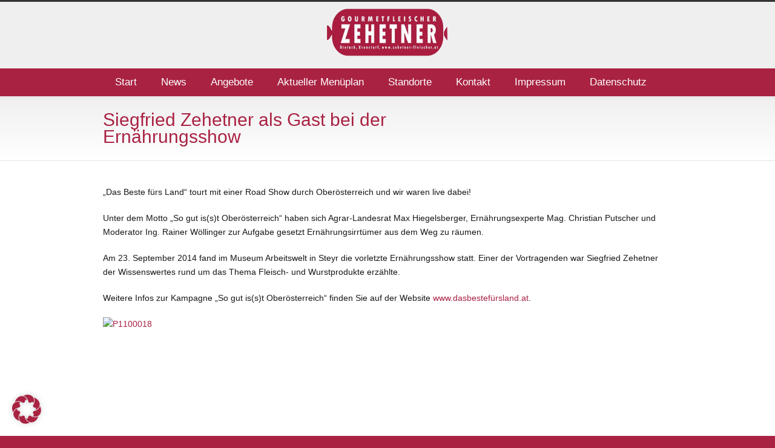

--- FILE ---
content_type: text/html; charset=UTF-8
request_url: https://www.zehetner-fleischer.at/news/
body_size: 14175
content:

<!DOCTYPE html>
<!--[if lt IE 7 ]><html class="ie ie6" lang="en"> <![endif]-->
<!--[if IE 7 ]><html class="ie ie7" lang="en"> <![endif]-->
<!--[if IE 8 ]><html class="ie ie8" lang="en"> <![endif]-->
<!--[if (gte IE 9)|!(IE)]><!--><html lang="de"> <!--<![endif]-->
<head>

<!-- Basic Page Needs 
========================================================= -->
<meta charset="UTF-8">
<title>Gourmetfleischerei Zehetner   &#8211;  Siegfried Zehetner als Gast bei der Ernährungsshow</title>

<!--[if lt IE 9]>
	<script src="http://html5shim.googlecode.com/svn/trunk/html5.js"></script>
<![endif]-->


<!-- Mobile Specific Metas & Favicons
========================================================= -->
<meta name="viewport" content="width=device-width, initial-scale=1.0, maximum-scale=1.0">
<link rel="shortcut icon" href="http://relaunch.zehetnerfleischer.at/wp-content/uploads/2014/09/favicon.jpg">





<!-- WordPress Stuff
========================================================= -->
<link rel="pingback" href="https://www.zehetner-fleischer.at/xmlrpc.php" />

<meta name='robots' content='max-image-preview:large' />
<link rel="alternate" type="application/rss+xml" title="Gourmetfleischerei Zehetner &raquo; Feed" href="https://www.zehetner-fleischer.at/feed/" />
<link rel="alternate" type="application/rss+xml" title="Gourmetfleischerei Zehetner &raquo; Kommentar-Feed" href="https://www.zehetner-fleischer.at/comments/feed/" />
<link rel="alternate" type="application/rss+xml" title="Gourmetfleischerei Zehetner &raquo; Kommentar-Feed zu Siegfried Zehetner als Gast bei der Ernährungsshow" href="https://www.zehetner-fleischer.at/news/feed/" />
<script type="text/javascript">
window._wpemojiSettings = {"baseUrl":"https:\/\/s.w.org\/images\/core\/emoji\/14.0.0\/72x72\/","ext":".png","svgUrl":"https:\/\/s.w.org\/images\/core\/emoji\/14.0.0\/svg\/","svgExt":".svg","source":{"concatemoji":"https:\/\/www.zehetner-fleischer.at\/wp-includes\/js\/wp-emoji-release.min.js?ver=6.2.8"}};
/*! This file is auto-generated */
!function(e,a,t){var n,r,o,i=a.createElement("canvas"),p=i.getContext&&i.getContext("2d");function s(e,t){p.clearRect(0,0,i.width,i.height),p.fillText(e,0,0);e=i.toDataURL();return p.clearRect(0,0,i.width,i.height),p.fillText(t,0,0),e===i.toDataURL()}function c(e){var t=a.createElement("script");t.src=e,t.defer=t.type="text/javascript",a.getElementsByTagName("head")[0].appendChild(t)}for(o=Array("flag","emoji"),t.supports={everything:!0,everythingExceptFlag:!0},r=0;r<o.length;r++)t.supports[o[r]]=function(e){if(p&&p.fillText)switch(p.textBaseline="top",p.font="600 32px Arial",e){case"flag":return s("\ud83c\udff3\ufe0f\u200d\u26a7\ufe0f","\ud83c\udff3\ufe0f\u200b\u26a7\ufe0f")?!1:!s("\ud83c\uddfa\ud83c\uddf3","\ud83c\uddfa\u200b\ud83c\uddf3")&&!s("\ud83c\udff4\udb40\udc67\udb40\udc62\udb40\udc65\udb40\udc6e\udb40\udc67\udb40\udc7f","\ud83c\udff4\u200b\udb40\udc67\u200b\udb40\udc62\u200b\udb40\udc65\u200b\udb40\udc6e\u200b\udb40\udc67\u200b\udb40\udc7f");case"emoji":return!s("\ud83e\udef1\ud83c\udffb\u200d\ud83e\udef2\ud83c\udfff","\ud83e\udef1\ud83c\udffb\u200b\ud83e\udef2\ud83c\udfff")}return!1}(o[r]),t.supports.everything=t.supports.everything&&t.supports[o[r]],"flag"!==o[r]&&(t.supports.everythingExceptFlag=t.supports.everythingExceptFlag&&t.supports[o[r]]);t.supports.everythingExceptFlag=t.supports.everythingExceptFlag&&!t.supports.flag,t.DOMReady=!1,t.readyCallback=function(){t.DOMReady=!0},t.supports.everything||(n=function(){t.readyCallback()},a.addEventListener?(a.addEventListener("DOMContentLoaded",n,!1),e.addEventListener("load",n,!1)):(e.attachEvent("onload",n),a.attachEvent("onreadystatechange",function(){"complete"===a.readyState&&t.readyCallback()})),(e=t.source||{}).concatemoji?c(e.concatemoji):e.wpemoji&&e.twemoji&&(c(e.twemoji),c(e.wpemoji)))}(window,document,window._wpemojiSettings);
</script>
<style type="text/css">
img.wp-smiley,
img.emoji {
	display: inline !important;
	border: none !important;
	box-shadow: none !important;
	height: 1em !important;
	width: 1em !important;
	margin: 0 0.07em !important;
	vertical-align: -0.1em !important;
	background: none !important;
	padding: 0 !important;
}
</style>
	<link rel='stylesheet' id='headers-css' href='https://www.zehetner-fleischer.at/wp-content/themes/inovado/framework/css/headers.css?ver=1' type='text/css' media='all' />
<link rel='stylesheet' id='shortcodes-css' href='https://www.zehetner-fleischer.at/wp-content/themes/inovado/framework/css/shortcodes.css?ver=1' type='text/css' media='all' />
<link rel='stylesheet' id='flexslider-css' href='https://www.zehetner-fleischer.at/wp-content/themes/inovado/framework/css/flexslider.css?ver=1' type='text/css' media='all' />
<link rel='stylesheet' id='prettyPhoto-css' href='https://www.zehetner-fleischer.at/wp-content/themes/inovado/framework/css/prettyPhoto.css?ver=1' type='text/css' media='all' />
<link rel='stylesheet' id='stylesheet-css' href='https://www.zehetner-fleischer.at/wp-content/themes/inovado/style.css?ver=1' type='text/css' media='all' />
<link rel='stylesheet' id='retina-css' href='https://www.zehetner-fleischer.at/wp-content/themes/inovado/framework/css/retina.css?ver=1' type='text/css' media='only screen and (-webkit-min-device-pixel-ratio: 2)' />
<link rel='stylesheet' id='responsive-css' href='https://www.zehetner-fleischer.at/wp-content/themes/inovado/framework/css/responsive.css?ver=1' type='text/css' media='all' />
<link rel='stylesheet' id='wp-block-library-css' href='https://www.zehetner-fleischer.at/wp-includes/css/dist/block-library/style.min.css?ver=6.2.8' type='text/css' media='all' />
<link rel='stylesheet' id='classic-theme-styles-css' href='https://www.zehetner-fleischer.at/wp-includes/css/classic-themes.min.css?ver=6.2.8' type='text/css' media='all' />
<style id='global-styles-inline-css' type='text/css'>
body{--wp--preset--color--black: #000000;--wp--preset--color--cyan-bluish-gray: #abb8c3;--wp--preset--color--white: #ffffff;--wp--preset--color--pale-pink: #f78da7;--wp--preset--color--vivid-red: #cf2e2e;--wp--preset--color--luminous-vivid-orange: #ff6900;--wp--preset--color--luminous-vivid-amber: #fcb900;--wp--preset--color--light-green-cyan: #7bdcb5;--wp--preset--color--vivid-green-cyan: #00d084;--wp--preset--color--pale-cyan-blue: #8ed1fc;--wp--preset--color--vivid-cyan-blue: #0693e3;--wp--preset--color--vivid-purple: #9b51e0;--wp--preset--gradient--vivid-cyan-blue-to-vivid-purple: linear-gradient(135deg,rgba(6,147,227,1) 0%,rgb(155,81,224) 100%);--wp--preset--gradient--light-green-cyan-to-vivid-green-cyan: linear-gradient(135deg,rgb(122,220,180) 0%,rgb(0,208,130) 100%);--wp--preset--gradient--luminous-vivid-amber-to-luminous-vivid-orange: linear-gradient(135deg,rgba(252,185,0,1) 0%,rgba(255,105,0,1) 100%);--wp--preset--gradient--luminous-vivid-orange-to-vivid-red: linear-gradient(135deg,rgba(255,105,0,1) 0%,rgb(207,46,46) 100%);--wp--preset--gradient--very-light-gray-to-cyan-bluish-gray: linear-gradient(135deg,rgb(238,238,238) 0%,rgb(169,184,195) 100%);--wp--preset--gradient--cool-to-warm-spectrum: linear-gradient(135deg,rgb(74,234,220) 0%,rgb(151,120,209) 20%,rgb(207,42,186) 40%,rgb(238,44,130) 60%,rgb(251,105,98) 80%,rgb(254,248,76) 100%);--wp--preset--gradient--blush-light-purple: linear-gradient(135deg,rgb(255,206,236) 0%,rgb(152,150,240) 100%);--wp--preset--gradient--blush-bordeaux: linear-gradient(135deg,rgb(254,205,165) 0%,rgb(254,45,45) 50%,rgb(107,0,62) 100%);--wp--preset--gradient--luminous-dusk: linear-gradient(135deg,rgb(255,203,112) 0%,rgb(199,81,192) 50%,rgb(65,88,208) 100%);--wp--preset--gradient--pale-ocean: linear-gradient(135deg,rgb(255,245,203) 0%,rgb(182,227,212) 50%,rgb(51,167,181) 100%);--wp--preset--gradient--electric-grass: linear-gradient(135deg,rgb(202,248,128) 0%,rgb(113,206,126) 100%);--wp--preset--gradient--midnight: linear-gradient(135deg,rgb(2,3,129) 0%,rgb(40,116,252) 100%);--wp--preset--duotone--dark-grayscale: url('#wp-duotone-dark-grayscale');--wp--preset--duotone--grayscale: url('#wp-duotone-grayscale');--wp--preset--duotone--purple-yellow: url('#wp-duotone-purple-yellow');--wp--preset--duotone--blue-red: url('#wp-duotone-blue-red');--wp--preset--duotone--midnight: url('#wp-duotone-midnight');--wp--preset--duotone--magenta-yellow: url('#wp-duotone-magenta-yellow');--wp--preset--duotone--purple-green: url('#wp-duotone-purple-green');--wp--preset--duotone--blue-orange: url('#wp-duotone-blue-orange');--wp--preset--font-size--small: 13px;--wp--preset--font-size--medium: 20px;--wp--preset--font-size--large: 36px;--wp--preset--font-size--x-large: 42px;--wp--preset--spacing--20: 0.44rem;--wp--preset--spacing--30: 0.67rem;--wp--preset--spacing--40: 1rem;--wp--preset--spacing--50: 1.5rem;--wp--preset--spacing--60: 2.25rem;--wp--preset--spacing--70: 3.38rem;--wp--preset--spacing--80: 5.06rem;--wp--preset--shadow--natural: 6px 6px 9px rgba(0, 0, 0, 0.2);--wp--preset--shadow--deep: 12px 12px 50px rgba(0, 0, 0, 0.4);--wp--preset--shadow--sharp: 6px 6px 0px rgba(0, 0, 0, 0.2);--wp--preset--shadow--outlined: 6px 6px 0px -3px rgba(255, 255, 255, 1), 6px 6px rgba(0, 0, 0, 1);--wp--preset--shadow--crisp: 6px 6px 0px rgba(0, 0, 0, 1);}:where(.is-layout-flex){gap: 0.5em;}body .is-layout-flow > .alignleft{float: left;margin-inline-start: 0;margin-inline-end: 2em;}body .is-layout-flow > .alignright{float: right;margin-inline-start: 2em;margin-inline-end: 0;}body .is-layout-flow > .aligncenter{margin-left: auto !important;margin-right: auto !important;}body .is-layout-constrained > .alignleft{float: left;margin-inline-start: 0;margin-inline-end: 2em;}body .is-layout-constrained > .alignright{float: right;margin-inline-start: 2em;margin-inline-end: 0;}body .is-layout-constrained > .aligncenter{margin-left: auto !important;margin-right: auto !important;}body .is-layout-constrained > :where(:not(.alignleft):not(.alignright):not(.alignfull)){max-width: var(--wp--style--global--content-size);margin-left: auto !important;margin-right: auto !important;}body .is-layout-constrained > .alignwide{max-width: var(--wp--style--global--wide-size);}body .is-layout-flex{display: flex;}body .is-layout-flex{flex-wrap: wrap;align-items: center;}body .is-layout-flex > *{margin: 0;}:where(.wp-block-columns.is-layout-flex){gap: 2em;}.has-black-color{color: var(--wp--preset--color--black) !important;}.has-cyan-bluish-gray-color{color: var(--wp--preset--color--cyan-bluish-gray) !important;}.has-white-color{color: var(--wp--preset--color--white) !important;}.has-pale-pink-color{color: var(--wp--preset--color--pale-pink) !important;}.has-vivid-red-color{color: var(--wp--preset--color--vivid-red) !important;}.has-luminous-vivid-orange-color{color: var(--wp--preset--color--luminous-vivid-orange) !important;}.has-luminous-vivid-amber-color{color: var(--wp--preset--color--luminous-vivid-amber) !important;}.has-light-green-cyan-color{color: var(--wp--preset--color--light-green-cyan) !important;}.has-vivid-green-cyan-color{color: var(--wp--preset--color--vivid-green-cyan) !important;}.has-pale-cyan-blue-color{color: var(--wp--preset--color--pale-cyan-blue) !important;}.has-vivid-cyan-blue-color{color: var(--wp--preset--color--vivid-cyan-blue) !important;}.has-vivid-purple-color{color: var(--wp--preset--color--vivid-purple) !important;}.has-black-background-color{background-color: var(--wp--preset--color--black) !important;}.has-cyan-bluish-gray-background-color{background-color: var(--wp--preset--color--cyan-bluish-gray) !important;}.has-white-background-color{background-color: var(--wp--preset--color--white) !important;}.has-pale-pink-background-color{background-color: var(--wp--preset--color--pale-pink) !important;}.has-vivid-red-background-color{background-color: var(--wp--preset--color--vivid-red) !important;}.has-luminous-vivid-orange-background-color{background-color: var(--wp--preset--color--luminous-vivid-orange) !important;}.has-luminous-vivid-amber-background-color{background-color: var(--wp--preset--color--luminous-vivid-amber) !important;}.has-light-green-cyan-background-color{background-color: var(--wp--preset--color--light-green-cyan) !important;}.has-vivid-green-cyan-background-color{background-color: var(--wp--preset--color--vivid-green-cyan) !important;}.has-pale-cyan-blue-background-color{background-color: var(--wp--preset--color--pale-cyan-blue) !important;}.has-vivid-cyan-blue-background-color{background-color: var(--wp--preset--color--vivid-cyan-blue) !important;}.has-vivid-purple-background-color{background-color: var(--wp--preset--color--vivid-purple) !important;}.has-black-border-color{border-color: var(--wp--preset--color--black) !important;}.has-cyan-bluish-gray-border-color{border-color: var(--wp--preset--color--cyan-bluish-gray) !important;}.has-white-border-color{border-color: var(--wp--preset--color--white) !important;}.has-pale-pink-border-color{border-color: var(--wp--preset--color--pale-pink) !important;}.has-vivid-red-border-color{border-color: var(--wp--preset--color--vivid-red) !important;}.has-luminous-vivid-orange-border-color{border-color: var(--wp--preset--color--luminous-vivid-orange) !important;}.has-luminous-vivid-amber-border-color{border-color: var(--wp--preset--color--luminous-vivid-amber) !important;}.has-light-green-cyan-border-color{border-color: var(--wp--preset--color--light-green-cyan) !important;}.has-vivid-green-cyan-border-color{border-color: var(--wp--preset--color--vivid-green-cyan) !important;}.has-pale-cyan-blue-border-color{border-color: var(--wp--preset--color--pale-cyan-blue) !important;}.has-vivid-cyan-blue-border-color{border-color: var(--wp--preset--color--vivid-cyan-blue) !important;}.has-vivid-purple-border-color{border-color: var(--wp--preset--color--vivid-purple) !important;}.has-vivid-cyan-blue-to-vivid-purple-gradient-background{background: var(--wp--preset--gradient--vivid-cyan-blue-to-vivid-purple) !important;}.has-light-green-cyan-to-vivid-green-cyan-gradient-background{background: var(--wp--preset--gradient--light-green-cyan-to-vivid-green-cyan) !important;}.has-luminous-vivid-amber-to-luminous-vivid-orange-gradient-background{background: var(--wp--preset--gradient--luminous-vivid-amber-to-luminous-vivid-orange) !important;}.has-luminous-vivid-orange-to-vivid-red-gradient-background{background: var(--wp--preset--gradient--luminous-vivid-orange-to-vivid-red) !important;}.has-very-light-gray-to-cyan-bluish-gray-gradient-background{background: var(--wp--preset--gradient--very-light-gray-to-cyan-bluish-gray) !important;}.has-cool-to-warm-spectrum-gradient-background{background: var(--wp--preset--gradient--cool-to-warm-spectrum) !important;}.has-blush-light-purple-gradient-background{background: var(--wp--preset--gradient--blush-light-purple) !important;}.has-blush-bordeaux-gradient-background{background: var(--wp--preset--gradient--blush-bordeaux) !important;}.has-luminous-dusk-gradient-background{background: var(--wp--preset--gradient--luminous-dusk) !important;}.has-pale-ocean-gradient-background{background: var(--wp--preset--gradient--pale-ocean) !important;}.has-electric-grass-gradient-background{background: var(--wp--preset--gradient--electric-grass) !important;}.has-midnight-gradient-background{background: var(--wp--preset--gradient--midnight) !important;}.has-small-font-size{font-size: var(--wp--preset--font-size--small) !important;}.has-medium-font-size{font-size: var(--wp--preset--font-size--medium) !important;}.has-large-font-size{font-size: var(--wp--preset--font-size--large) !important;}.has-x-large-font-size{font-size: var(--wp--preset--font-size--x-large) !important;}
.wp-block-navigation a:where(:not(.wp-element-button)){color: inherit;}
:where(.wp-block-columns.is-layout-flex){gap: 2em;}
.wp-block-pullquote{font-size: 1.5em;line-height: 1.6;}
</style>
<link rel='stylesheet' id='custom-style-css' href='https://www.zehetner-fleischer.at/wp-content/themes/inovado/framework/css/custom_script.css?ver=6.2.8' type='text/css' media='all' />
<style id='custom-style-inline-css' type='text/css'>

        	
        	body{ font-family: helvetica, Arial, Helvetica, sans-serif; font-size: 14px; font-weight: normal; color: #1a1919; }

			h1{ font-family: helvetica, Arial, Helvetica, sans-serif; font-size: 30px; font-weight: normal; color: #a92242; }
			h2{ font-family: helvetica, Arial, Helvetica, sans-serif; font-size: 20px; font-weight: normal; color: #a92242; }
			h3{ font-family: helvetica, Arial, Helvetica, sans-serif; font-size: 18px; font-weight: normal; color: #a92242; }
			h4{ font-family: helvetica, Arial, Helvetica, sans-serif; font-size: 20px; font-weight: normal; color: #1a1919; }
			h5{ font-family: helvetica, Arial, Helvetica, sans-serif; font-size: 18px; font-weight: normal; color: #1a1919; }
			h6{ font-family: helvetica, Arial, Helvetica, sans-serif; font-size: 16px; font-weight: normal; color: #1a1919; }

			h1 a, h2 a, h3 a, h4 a, h5 a, h6 a, h1 a:visited, h2 a:visited, h3 a:visited, h4 a:visited, h5 a:visited, h6 a:visited  { font-weight: inherit; color: inherit; }

			h1 a:hover, h2 a:hover, h3 a:hover, h4 a:hover, h5 a:hover, h6 a:hover, a:hover h1, a:hover h2, a:hover h3, a:hover h4, a:hover h5, a:hover h6 { color: #1a1919; }

			.callus{ font-family: helvetica, Arial, Helvetica, sans-serif; font-size: 11px; font-weight: normal; color: #747373 !important; }

			a, a:visited{ color: #a92242; }
			a:hover, a:focus{ color: #1a1919; }
			#infobar{ position: fixed; }

			#topbar{ background: #f0efef; border-bottom: 1px dashed #efefef; }
			#topbar .callus { color: #747373; }
			#topbar .callus a { color: #747373; }
			#topbar .callus a:hover { color: #a92242; }

			.header{ background: #f0efef; }
			.header .slogan{ font-family: helvetica, Arial, Helvetica, sans-serif; font-size: 15px; font-weight: normal; color: #1a1919; }

			/* Header V1 ------------------------------------------------------------------------ */  

			#header { height: 90px; }
			#header .logo{ margin-top: 33px; }
			#header .select-menu{ background: #f0efef }

			#header #navigation ul#nav > li { height: 90px; }
			#header #navigation ul#nav > li > a { height: 87px; line-height: 87px; }
			#header #navigation ul#nav li .sub-menu{ top: 87px; }
			#header #header-searchform{ margin-top: 29px; }
			#header #header-cart{ margin-top: 29px; }

			#header #navigation ul#nav > li > a { font-family: helvetica, Arial, Helvetica, sans-serif; font-size: 17px; font-weight: normal; color: #ffffff; }
			#header #navigation ul#nav > li > a:hover { color: #721a28; border-color: #721a28; }
			#header #navigation ul#nav > li.current-menu-item > a,
			#header #navigation ul#nav > li.current-menu-item > a:hover,
			#header #navigation ul#nav > li.current-page-ancestor > a,
			#header #navigation ul#nav > li.current-page-ancestor > a:hover,
			#header #navigation ul#nav > li.current-menu-ancestor > a,
			#header #navigation ul#nav > li.current-menu-ancestor > a:hover,
			#header #navigation ul#nav > li.current-menu-parent > a,
			#header #navigation ul#nav > li.current-menu-parent > a:hover,
			#header #navigation ul#nav > li.current_page_ancestor > a,
			#header #navigation ul#nav > li.current_page_ancestor > a:hover { color: #721a28; border-color: #721a28; }

			/* Header V2 ------------------------------------------------------------------------ */  

			#header-v2 .header-v2-container{ height: 100px; }
			#header-v2 .logo{ margin-top: 10px; }
			#header-v2 #header-searchform{ margin-top: 28px; }
			#header-v2 #header-cart{ margin-top: 28px; }
			#header-v2 .slogan{ margin-top: 33px; }
			#header-v2 #navigation .sub-menu{ top: 41px; }

			#header-v2 #navigation ul#nav > li > a { font-family: helvetica, Arial, Helvetica, sans-serif; font-size: 17px; font-weight: normal; color: #ffffff; }
			#header-v2 #navigation ul#nav > li > a:hover { color: #721a28; border-color: #721a28; }
			#header-v2 #navigation ul#nav > li.current-menu-item > a,
			#header-v2 #navigation ul#nav > li.current-menu-item > a:hover,
			#header-v2 #navigation ul#nav > li.current-page-ancestor > a,
			#header-v2 #navigation ul#nav > li.current-page-ancestor > a:hover,
			#header-v2 #navigation ul#nav > li.current-menu-ancestor > a,
			#header-v2 #navigation ul#nav > li.current-menu-ancestor > a:hover,
			#header-v2 #navigation ul#nav > li.current-menu-parent > a,
			#header-v2 #navigation ul#nav > li.current-menu-parent > a:hover,
			#header-v2 #navigation ul#nav > li.current_page_ancestor > a,
			#header-v2 #navigation ul#nav > li.current_page_ancestor > a:hover { color: #721a28; border-color: #721a28; }

			#header-v2 #navigation ul#nav > li.current-menu-item > a:after,
			#header-v2 #navigation ul#nav > li.current-page-ancestor > a:after,
			#header-v2 #navigation ul#nav > li.current-menu-ancestor > a:after,
			#header-v2 #navigation ul#nav > li.current-menu-parent > a:after,
			#header-v2 #navigation ul#nav > li.current_page_ancestor > a:after{
				border-color: #721a28 transparent transparent transparent;
			}

			/* Header V3 ------------------------------------------------------------------------ */  

			#header-v3 { height: 90px; }
			#header-v3 .logo{ margin-top: 33px; }
			#header-v3 #navigation ul{ margin-top: 26px; }
			#header-v3 #header-searchform{ margin-top: 30px; }
			#header-v3 #header-cart{ margin-top: 30px; }
			#header-v3 #navigation .sub-menu{ top: 37px; }

			#header-v3 #navigation ul#nav > li > a { font-family: helvetica, Arial, Helvetica, sans-serif; font-size: 17px; font-weight: normal; color: #ffffff; background: #f0efef; }

			#header-v3 #navigation ul#nav > li > a:hover, 
			#header-v3 #navigation ul#nav > li.sfHover > a  { background: #721a28; }

			#header-v3 #navigation ul#nav > li.current-menu-item > a,
			#header-v3 #navigation ul#nav > li.current-menu-item > a:hover,
			#header-v3 #navigation ul#nav > li.current-page-ancestor > a,
			#header-v3 #navigation ul#nav > li.current-page-ancestor > a:hover,
			#header-v3 #navigation ul#nav > li.current-menu-ancestor > a,
			#header-v3 #navigation ul#nav > li.current-menu-ancestor > a:hover,
			#header-v3 #navigation ul#nav > li.current-menu-parent > a,
			#header-v3 #navigation ul#nav > li.current-menu-parent > a:hover,
			#header-v3 #navigation ul#nav > li.current_page_ancestor > a,
			#header-v3 #navigation ul#nav > li.current_page_ancestor > a:hover { background: #721a28; }

			/* Header V4 ------------------------------------------------------------------------ */  

			#header-v4 .header-v4-container{ height: 110px; }
			#header-v4 .logo{ margin-top: 10px; }
			#header-v4 #header-searchform{ margin-top: 10px; }
			#header-v4 #header-cart{ margin-top: 10px; }
			#header-v4 .slogan{ margin-top: 20px; }
			#header-v4 #navigation .sub-menu{ top: 41px; }

			#header-v4 #navigation{ background: #a92242; }
			#header-v4 #navigation ul#nav > li > a { font-family: helvetica, Arial, Helvetica, sans-serif; font-size: 17px; font-weight: normal; color: #ffffff; }

			#header-v4 #navigation ul#nav > li > a:hover, 
			#header-v4 #navigation ul#nav > li.sfHover > a { background: #721a28; }

			#header-v4 #navigation ul#nav > li.current-menu-item > a,
			#header-v4 #navigation ul#nav > li.current-menu-item > a:hover,
			#header-v4 #navigation ul#nav > li.current-page-ancestor > a,
			#header-v4 #navigation ul#nav > li.current-page-ancestor > a:hover,
			#header-v4 #navigation ul#nav > li.current-menu-ancestor > a,
			#header-v4 #navigation ul#nav > li.current-menu-ancestor > a:hover,
			#header-v4 #navigation ul#nav > li.current-menu-parent > a,
			#header-v4 #navigation ul#nav > li.current-menu-parent > a:hover,
			#header-v4 #navigation ul#nav > li.current_page_ancestor > a,
			#header-v4 #navigation ul#nav > li.current_page_ancestor > a:hover { background: #721a28; }

			/* Header V5 ------------------------------------------------------------------------ */  

			#header-v5 .header-v5-container{ height: 90px; }
			#header-v5 .logo{ margin-top: 33px; }
			#header-v5 .slogan{ margin-top: 4px; }
			#header-v5 #navigation .sub-menu{ top: 41px; }

			#header-v5 #navigation ul#nav > li > a { font-family: helvetica, Arial, Helvetica, sans-serif; font-size: 17px; font-weight: normal; color: #ffffff; }

			#header-v5 #navigation ul#nav > li > a:hover { color: #721a28; }
			        
			#header-v5 #navigation ul#nav > li.current-menu-item > a,
			#header-v5 #navigation ul#nav > li.current-menu-item > a:hover,
			#header-v5 #navigation ul#nav > li.current-page-ancestor > a,
			#header-v5 #navigation ul#nav > li.current-page-ancestor > a:hover,
			#header-v5 #navigation ul#nav > li.current-menu-ancestor > a,
			#header-v5 #navigation ul#nav > li.current-menu-ancestor > a:hover,
			#header-v5 #navigation ul#nav > li.current-menu-parent > a,
			#header-v5 #navigation ul#nav > li.current-menu-parent > a:hover,
			#header-v5 #navigation ul#nav > li.current_page_ancestor > a,
			#header-v5 #navigation ul#nav > li.current_page_ancestor > a:hover { color: #721a28; border-color:#721a28; }

			/* Header V6 ------------------------------------------------------------------------ */  

			#header-v6 { height: 90px; }
			#header-v6 .logo{ margin-top: 33px; }
			#header-v6 .select-menu{ background: #f0efef }

			#header-v6 #navigation ul#nav > li { height: 90px; }
			#header-v6 #navigation ul#nav > li > a { height: 87px; line-height: 87px; }
			#header-v6 #navigation .sub-menu{ top: 87px !important; }
			#header-v6 #header-searchform{ margin-top: 29px; }
			#header-v6 #header-cart{ margin-top: 29px; }

			#header-v6 #navigation ul#nav > li > a { font-family: helvetica, Arial, Helvetica, sans-serif; font-size: 17px; font-weight: normal; color: #ffffff; }
			#header-v6 #navigation ul#nav > li > a:hover { color: #721a28; border-color: #721a28; }
			#header-v6 #navigation ul#nav > li.current-menu-item > a,
			#header-v6 #navigation ul#nav > li.current-menu-item > a:hover,
			#header-v6 #navigation ul#nav > li.current-page-ancestor > a,
			#header-v6 #navigation ul#nav > li.current-page-ancestor > a:hover,
			#header-v6 #navigation ul#nav > li.current-menu-ancestor > a,
			#header-v6 #navigation ul#nav > li.current-menu-ancestor > a:hover,
			#header-v6 #navigation ul#nav > li.current-menu-parent > a,
			#header-v6 #navigation ul#nav > li.current-menu-parent > a:hover,
			#header-v6 #navigation ul#nav > li.current_page_ancestor > a,
			#header-v6 #navigation ul#nav > li.current_page_ancestor > a:hover { color: #721a28; border-color: #721a28; }

			#header-v6.header-megamenu #navigation > ul#nav > li.megamenu > ul > li{ border-color: #555555 !important; }
			#header-v6.header-megamenu #navigation .sub-menu ul li a,
			#header-v6.header-megamenu #navigation .sub-menu li a{ border-color: #555555 !important; }

			#navigation ul#nav > li.current-menu-item > a,
			#navigation ul#nav > li.current-page-ancestor > a,
			#navigation ul#nav > li.current-page-parent > a{ font-weight: 600 !important; }

			/* Sub-Menu Navigation ------------------------------------------------------------------------ */ 

			html body #navigation .sub-menu{ background: #f0efef !important; border-color: #555555 !important; }
			html body #navigation .sub-menu li a,
			html body #navigation .sub-menu li .sub-menu li a,
			html body #navigation .sub-menu li .sub-menu li .sub-menu li a { font-family: helvetica, Arial, Helvetica, sans-serif !important; font-size: 14px !important; font-weight: normal !important; color: #555555 !important; }
			#navigation .sub-menu li{ border-color: #555555; }
			#navigation .sub-menu li a:hover,
			#navigation .sub-menu li .sub-menu li a:hover,
			#navigation .sub-menu li.current-menu-item a,
			#navigation .sub-menu li.current-menu-item a:hover,
			#navigation .sub-menu li.current_page_item a,
			#navigation .sub-menu li.current_page_item a:hover { color: #a92242 !important; }

			#navigation ul#nav > li > ul > li:last-child > a:hover{ border:none !important; }

			#title {
				background: #f0efef;
			    background-image: linear-gradient(bottom, #FFFFFF 0%, #f0efef 100%);
			    background-image: -o-linear-gradient(bottom, #FFFFFF 0%, #f0efef 100%);
			    background-image: -moz-linear-gradient(bottom, #FFFFFF 0%, #f0efef 100%);
			    background-image: -webkit-linear-gradient(bottom, #FFFFFF 0%, #f0efef 100%);
			    background-image: -ms-linear-gradient(bottom, #FFFFFF 0%, #f0efef 100%);
			    border-bottom: 1px solid #e4e4e4;
			    border-top: 1px solid #a92242;
			}
			#title h1, #title .blog-h1 { font-family: helvetica, Arial, Helvetica, sans-serif; font-size: 30px; font-weight: normal; color: #a92242; }
			#title h2, #title .blog-h2 { font-family: helvetica, Arial, Helvetica, sans-serif; font-size: 20px; font-weight: normal; color: #a92242; }
			#title #breadcrumbs { color: #1a1919; }
			#title #breadcrumbs a { color: #1a1919; }
			#title #breadcrumbs a:hover { color: #a92242; }

			#alt-title h1, #alt-title .blog-h1 { background:#aaaaaa; font-family: helvetica, Arial, Helvetica, sans-serif; font-size: 16px; font-weight: normal; color: #ffffff;  }
			#alt-title h2, #alt-title .blog-h2 { background:#cfcfcf; font-family: helvetica, Arial, Helvetica, sans-serif; font-size: 15px; font-weight: normal; color: #ffffff; }
			#alt-breadcrumbs, #no-title { background:#ebebeb; border-bottom: 1px solid #e4e4e4; color: #1a1919; }
			#alt-title .grid{ opacity: 0.1; }
			#no-title  #breadcrumbs{ color: #1a1919; }
			#alt-breadcrumbs a, #no-title #breadcrumbs a { color: #1a1919; }
			#alt-breadcrumbs a:hover, #no-title #breadcrumbs a:hover { color: #a92242; }

			#alt-title-2 h1, #alt-title-2 .blog-h1 { font-family: helvetica, Arial, Helvetica, sans-serif; font-size: 18px; font-weight: normal; color: #1a1919; }
			#alt-title-2 { background-color:  #efefef; border-top:1px solid #e4e4e4; border-bottom:1px solid #e4e4e4; }

			#alt-title-2 #breadcrumbs, #alt-title-2 #breadcrumbs a{ color: #1a1919; }
			#alt-title-2 #breadcrumbs a:hover{ color: #a92242; }

			#sidebar .widget h3 { font-family: helvetica, Arial, Helvetica, sans-serif; font-size: 15px; font-weight: normal; color: #1a1919; }
  

			/* Twitter Bar ------------------------------------------------------------------------ */ 
	
			#twitterbar { font-family: helvetica, Arial, Helvetica, sans-serif; font-size: 13px; font-weight: normal; color: #ffffff; background: #a92242; }
			#twitterbar .twitterpost a { color: #ffffff; }

			/* Footer ------------------------------------------------------------------------ */  
	
			#footer{ border-top: 1px solid #333333; }  
			#footer, #infobar { border-top-color: #333333; background: #444444; color:#999999; }
			#footer a, #infobar a{ color:#1a1919; }
			#footer a:hover, #infobar a:hover{ color:#ffffff; }
			#footer .widget h3, #infobar .widget h3 { font-family: helvetica, Arial, Helvetica, sans-serif; font-size: 15px; font-weight: normal !important; color: #ffffff !important; border-bottom:1px solid #555555; }
			#infobar .no-widgets{ color:#999999; }

			/* Copyright ------------------------------------------------------------------------ */  
	        
			#copyright { background: #a92242; color: #ffffff; }
			#copyright a { color: #ffffff; }
			#copyright a:hover { color: #1a1919; }

			/* Forms ------------------------------------------------------------------------ */  
	    
			input[type='text'], input[type='password'], input[type='email'], textarea, select, button, input[type='submit'], input[type='reset'], input[type='button'] { font-family: helvetica, Arial, Helvetica, sans-serif; font-size: 14px; }
	    
			/* Accent Color ------------------------------------------------------------------------ */ 
	
			::selection { background: #328efe }
			::-moz-selection { background: #328efe }
			.highlight { color: #328efe }
			.post-icon { background: #328efe }
			.single .post-tags a:hover { background: #328efe; border-color: #328efe; }
			#pagination a:hover { border-color: #328efe; background: #328efe; }
			#filters ul li a:hover { color: #328efe }
			#filters ul li a.active { color: #328efe }
			.portfolio-item:hover .portfolio-title { background: #328efe; border-color: #328efe; }
			.projects-nav a:hover,
			.post-navigation a:hover { background-color: #328efe }
			.sidenav li a:hover, .widget_wp_nav_menu_desc li a:hover { color: #328efe }
			.sidenav > li.current_page_item > a, .widget_wp_nav_menu_desc > li.current_page_item > a { border-left-color: #328efe; color: #328efe; }
			.sidenav > li.current_page_item > a, .sidenav > li.current_page_item > a:hover, .widget_wp_nav_menu_desc > li.current_page_item > a, .widget_wp_nav_menu_desc > li.current_page_item > a:hover { background-color: #328efe; }
			.sidenav ul.children > li.current_page_item > a{ color: #328efe }
			#back-to-top a:hover { background-color: #328efe }
			.widget_tag_cloud a:hover { background: #328efe; border-color: #328efe; }
			.widget_flickr #flickr_tab a:hover { background: #328efe; border-color: #328efe; }
			.widget_portfolio .portfolio-widget-item .portfolio-pic:hover { background: #328efe; border-color: #328efe; }
			#footer .widget_tag_cloud a:hover,
			#infobar .widget_tag_cloud a:hover { background: #328efe; border-color: #328efe; }
			#footer .widget_flickr #flickr_tab a:hover,
			#infobar .widget_flickr #flickr_tab a:hover { background: #328efe; border-color: #328efe; }
			#footer .widget_portfolio .portfolio-widget-item .portfolio-pic:hover,
			#infobar .widget_portfolio .portfolio-widget-item .portfolio-pic:hover { background: #328efe; border-color: #328efe; }
			.flex-direction-nav a:hover { background-color: #328efe }
			a.button.alternative-1 { background: #328efe; border-color: #328efe; }
			.gallery img:hover { background: #328efe; border-color: #328efe !important; }
			.skillbar .skill-percentage { background: #328efe }
			.latest-blog .blog-item:hover h4 { color: #328efe }
			.tp-caption.big_colorbg{ background: #328efe; }
			.tp-caption.medium_colorbg{ background: #328efe; }
			.tp-caption.small_colorbg{ background: #328efe; }
			.tp-caption.customfont_color{ color: #328efe; }
			.tp-caption a { color: #328efe; }
			.tp-leftarrow.default:hover,
			.tp-rightarrow.default:hover { background-color: #328efe !important; }
			.wooslider-direction-nav a:hover { background-color: #328efe; }

			/* WooCommerce */

			.product .onsale{ background: #328efe; }
			.woocommerce button, .woocommerce input[type=submit]{ color: #328efe; }
			.products li .price{ color: #328efe; }
			.product .price{ color: #328efe; }
			.woocommerce-tabs .panel h2{ color: #328efe; }
			.checkout .shop_table .total{ color: #328efe; }
			.woocommerce .form-row input[type=submit], 
			.woocommerce .form-row button{ color: #328efe; }

        
</style>
<link rel='stylesheet' id='borlabs-cookie-css' href='https://www.zehetner-fleischer.at/wp-content/cache/borlabs-cookie/borlabs-cookie_1_de.css?ver=2.2.68-52' type='text/css' media='all' />
<script type='text/javascript' src='https://www.zehetner-fleischer.at/wp-includes/js/jquery/jquery.min.js?ver=3.6.4' id='jquery-core-js'></script>
<script type='text/javascript' src='https://www.zehetner-fleischer.at/wp-includes/js/jquery/jquery-migrate.min.js?ver=3.4.0' id='jquery-migrate-js'></script>
<script type='text/javascript' src='https://www.zehetner-fleischer.at/wp-content/themes/inovado/framework/js/easing.js?ver=1.3' id='easing-js'></script>
<script type='text/javascript' src='https://www.zehetner-fleischer.at/wp-content/themes/inovado/framework/js/fitvids.js?ver=1.0' id='fitvids-js'></script>
<script type='text/javascript' id='borlabs-cookie-prioritize-js-extra'>
/* <![CDATA[ */
var borlabsCookiePrioritized = {"domain":"www.zehetner-fleischer.at","path":"\/","version":"4","bots":"1","optInJS":{"statistics":{"google-analytics":"[base64]\/[base64]"}}};
/* ]]> */
</script>
<script type='text/javascript' src='https://www.zehetner-fleischer.at/wp-content/plugins/borlabs-cookie/assets/javascript/borlabs-cookie-prioritize.min.js?ver=2.2.68' id='borlabs-cookie-prioritize-js'></script>
<link rel="https://api.w.org/" href="https://www.zehetner-fleischer.at/wp-json/" /><link rel="alternate" type="application/json" href="https://www.zehetner-fleischer.at/wp-json/wp/v2/pages/45" /><link rel="EditURI" type="application/rsd+xml" title="RSD" href="https://www.zehetner-fleischer.at/xmlrpc.php?rsd" />
<link rel="wlwmanifest" type="application/wlwmanifest+xml" href="https://www.zehetner-fleischer.at/wp-includes/wlwmanifest.xml" />
<meta name="generator" content="WordPress 6.2.8" />
<link rel="canonical" href="https://www.zehetner-fleischer.at/news/" />
<link rel='shortlink' href='https://www.zehetner-fleischer.at/?p=45' />
<link rel="alternate" type="application/json+oembed" href="https://www.zehetner-fleischer.at/wp-json/oembed/1.0/embed?url=https%3A%2F%2Fwww.zehetner-fleischer.at%2Fnews%2F" />
<link rel="alternate" type="text/xml+oembed" href="https://www.zehetner-fleischer.at/wp-json/oembed/1.0/embed?url=https%3A%2F%2Fwww.zehetner-fleischer.at%2Fnews%2F&#038;format=xml" />
	<script type="text/javascript" src="http://maps.google.com/maps/api/js?sensor=false"></script>
	<script>
window.dataLayer = window.dataLayer || [];
if (typeof gtag !== 'function') { function gtag(){dataLayer.push(arguments);} }
if('0' === '1') {
    gtag('consent', 'default', {
       'ad_storage': 'denied',
       'analytics_storage': 'denied'
    });
    gtag("js", new Date());
    gtag("config", "UA-56850595-1", { "anonymize_ip": true });

    (function (w, d, s, i) {
    var f = d.getElementsByTagName(s)[0],
        j = d.createElement(s);
    j.async = true;
    j.src =
        "https://www.googletagmanager.com/gtag/js?id=" + i;
    f.parentNode.insertBefore(j, f);
    })(window, document, "script", "UA-56850595-1");
}
</script><link rel="icon" href="https://www.zehetner-fleischer.at/wp-content/uploads/2023/05/favicon-60x60.png" sizes="32x32" />
<link rel="icon" href="https://www.zehetner-fleischer.at/wp-content/uploads/2023/05/favicon.png" sizes="192x192" />
<link rel="apple-touch-icon" href="https://www.zehetner-fleischer.at/wp-content/uploads/2023/05/favicon.png" />
<meta name="msapplication-TileImage" content="https://www.zehetner-fleischer.at/wp-content/uploads/2023/05/favicon.png" />

	<style>
		
				
		 		@media only screen and (max-width: 767px) {
			#topbar .callus{ background: #f0efef; }	
		}
				
				
				
		
		
			.title{
				display:block;
				line-height: 1 !important;
				background: none;
				margin:0 0 20px 0;
				border-bottom:1px solid #f1f1f1;
				
			}

			.title span{
				display:inline-block;
				line-height: 1 !important;
				background: none;
				margin: 0 0 -1px 0;
				padding: 0 0 10px 0;
				border-bottom:1px solid #cccccc;
			}

				
		#filters {
border: NONE;
}

.header .logo {
position: absolute;
z-index: 1000;
left: 0;
right: 0;
margin: 0 auto;
width: 200px;
}

#content .soliloquy-container {
margin-top: -40px;
}

@media (max-width: 767px) {
.header .logo {
width: auto;
left: auto;
right: auto;
margin: auto;
position: relative;
}

.archive .header { display: none; }		
	</style>

		<style type="text/css" id="wp-custom-css">
			div.wpforms-container-full .wpforms-form .wpforms-field-label {
  font-weight: normal;
  color: #a92242;
	text-transform: uppercase;
	font-size: 14px;
}		</style>
		
</head>

<body class="page-template page-template-page-portfolio-col1 page-template-page-portfolio-col1-php page page-id-45">

	
	<div class="wrapall">
	
	
	<header id="header-v4" class="header clearfix">
		
		<div class="container header-v4-container">
			
			<div class="sixteen columns clearfix">
			
				<div class="four columns alpha">
					<div class="logo">
													<a href="https://www.zehetner-fleischer.at/"><img src="https://www.zehetner-fleischer.at/wp-content/uploads/2014/09/Logo-Zehetner.png" alt="Gourmetfleischerei Zehetner" class="logo_standard" /></a>
																		</div>
				</div>
				
				
								
				<div class="slogan"></div>
			
			</div>

		</div>
		
		<div id="navigation" class="sixteen columns clearfix alpha omega">
			<div class="container">
				<div class="sixteen columns">
					<div class="menu-hauptnavigation-container"><ul id="nav" class="menu"><li id="menu-item-390" class="menu-item menu-item-type-post_type menu-item-object-page menu-item-home menu-item-390"><a href="https://www.zehetner-fleischer.at/">Start</a></li>
<li id="menu-item-915" class="menu-item menu-item-type-taxonomy menu-item-object-category menu-item-915"><a href="https://www.zehetner-fleischer.at/category/news/">News</a></li>
<li id="menu-item-178" class="menu-item menu-item-type-post_type menu-item-object-page menu-item-has-children menu-item-178"><a href="https://www.zehetner-fleischer.at/aktuelle-angebote/">Angebote</a>
<ul class="sub-menu">
	<li id="menu-item-597" class="menu-item menu-item-type-post_type menu-item-object-page menu-item-has-children menu-item-597"><a href="https://www.zehetner-fleischer.at/party-und-buffetservice/">Catering</a>
	<ul class="sub-menu">
		<li id="menu-item-571" class="menu-item menu-item-type-post_type menu-item-object-page menu-item-571"><a href="https://www.zehetner-fleischer.at/party-und-buffetservice/">Party- &#038; Buffetservice</a></li>
		<li id="menu-item-570" class="menu-item menu-item-type-post_type menu-item-object-page menu-item-570"><a href="https://www.zehetner-fleischer.at/spanferkelgrill/">Spanferkelgrill</a></li>
		<li id="menu-item-836" class="menu-item menu-item-type-post_type menu-item-object-page menu-item-836"><a href="https://www.zehetner-fleischer.at/preisliste/">Preisliste</a></li>
	</ul>
</li>
</ul>
</li>
<li id="menu-item-179" class="menu-item menu-item-type-post_type menu-item-object-page menu-item-179"><a href="https://www.zehetner-fleischer.at/menueplan/">Aktueller Menüplan</a></li>
<li id="menu-item-74" class="menu-item menu-item-type-post_type menu-item-object-page menu-item-has-children menu-item-74"><a href="https://www.zehetner-fleischer.at/dietach-2/">Standorte</a>
<ul class="sub-menu">
	<li id="menu-item-243" class="menu-item menu-item-type-post_type menu-item-object-page menu-item-243"><a href="https://www.zehetner-fleischer.at/dietach-2/">Hauptgeschäft &#038; Produktion</a></li>
	<li id="menu-item-492" class="menu-item menu-item-type-post_type menu-item-object-page menu-item-492"><a href="https://www.zehetner-fleischer.at/1-fleischer-drive-in-oesterreichs-bei-zehetner/">Fleischer-Drive-In</a></li>
	<li id="menu-item-73" class="menu-item menu-item-type-post_type menu-item-object-page menu-item-73"><a href="https://www.zehetner-fleischer.at/verkaufsmobil/">Verkaufsmobil</a></li>
</ul>
</li>
<li id="menu-item-35" class="menu-item menu-item-type-post_type menu-item-object-page menu-item-35"><a href="https://www.zehetner-fleischer.at/kontakt/">Kontakt</a></li>
<li id="menu-item-630" class="menu-item menu-item-type-post_type menu-item-object-page menu-item-630"><a href="https://www.zehetner-fleischer.at/impressum/">Impressum</a></li>
<li id="menu-item-2553" class="menu-item menu-item-type-post_type menu-item-object-page menu-item-privacy-policy menu-item-2553"><a rel="privacy-policy" href="https://www.zehetner-fleischer.at/datenschutzerklaerung/">Datenschutz</a></li>
</ul></div>				</div>
			</div>
		</div>
		
</header>		

		
				<!-- Titlebar Type: Default Titlebar -->
	
			<div id="title">
				<div class="container">
					<div class="ten columns">
						<h1>Siegfried Zehetner als Gast bei der Ernährungsshow</h1>
											</div>
									</div>
			</div>
			
					
				
		
	<!-- End: Title Bar -->

	
<div id="page-wrap" class="container portfolio">

	<!-- Content -->
	<div id="content" class="sixteen columns">
				
		<article class="post" id="post-45">
		
			<div class="entry">
				
				<p>&#8222;Das Beste fürs Land&#8220; tourt mit einer Road Show durch Oberösterreich und wir waren live dabei!</p>
<p>Unter dem Motto &#8222;So gut is(s)t Oberösterreich&#8220; haben sich Agrar-Landesrat Max Hiegelsberger, Ernährungsexperte Mag. Christian Putscher und Moderator Ing. Rainer Wöllinger zur Aufgabe gesetzt Ernährungsirrtümer aus dem Weg zu räumen.</p>
<p>Am 23. September 2014 fand im Museum Arbeitswelt in Steyr die vorletzte Ernährungsshow statt. Einer der Vortragenden war Siegfried Zehetner der Wissenswertes rund um das Thema Fleisch- und Wurstprodukte erzählte.</p>
<p>Weitere Infos zur Kampagne &#8222;So gut is(s)t Oberösterreich&#8220; finden Sie auf der Website <a href="http://www.dasbestefürsland.at" target="_blank">www.dasbestefürsland.at</a>.</p>
<p><a href="http://relaunch.zehetnerfleischer.at/wp-content/uploads/2014/09/P1100018.jpg"><img decoding="async" class="wp-image-458  alignnone" src="http://relaunch.zehetnerfleischer.at/wp-content/uploads/2014/09/P1100018-1024x575.jpg" alt="P1100018" width="399" height="224" /></a>       <img decoding="async" loading="lazy" class="wp-image-456 alignnone" src="http://relaunch.zehetnerfleischer.at/wp-content/uploads/2014/09/P1100007-1024x575.jpg" alt="P1100007" width="398" height="224" /></p>

				
			</div>

		</article>

			</div>
	<!-- End: content -->
	
<div id="filters" class="sixteen columns">
</div>

	
	<div id="portfolio-wrap">
	
				
	</div>
	
	<div class="sixteen columns">
		<div id="pagination" class="clearfix">
	</div>
<p class="hidden"></p>	</div>
	
</div>


	<div class="clear"></div>
	
		
		
		
			
	<div id="copyright" class="clearfix">
		<div class="container">
			
			<div class="copyright-text eight columns">
									© Gourmetfleischerei Zehetner 2018 | <a  href="https://www.zehetner-fleischer.at/impressum/">Impressum </a>							</div>
			
						
		</div>
	</div><!-- end copyright -->
		
	<div class="clear"></div>

	</div><!-- end wrapall -->
		
	
	<div id="back-to-top"><a href="#">nach oben</a></div>
	
		
	<script>
  (function(i,s,o,g,r,a,m){i['GoogleAnalyticsObject']=r;i[r]=i[r]||function(){
  (i[r].q=i[r].q||[]).push(arguments)},i[r].l=1*new Date();a=s.createElement(o),
  m=s.getElementsByTagName(o)[0];a.async=1;a.src=g;m.parentNode.insertBefore(a,m)
  })(window,document,'script','//www.google-analytics.com/analytics.js','ga');

  ga('create', 'UA-56850595-1', 'auto');
  ga('send', 'pageview');

</script>	
	<!--googleoff: all--><div data-nosnippet><script id="BorlabsCookieBoxWrap" type="text/template"><div
    id="BorlabsCookieBox"
    class="BorlabsCookie"
    role="dialog"
    aria-labelledby="CookieBoxTextHeadline"
    aria-describedby="CookieBoxTextDescription"
    aria-modal="true"
>
    <div class="bottom-center" style="display: none;">
        <div class="_brlbs-box-wrap _brlbs-box-plus-wrap">
            <div class="_brlbs-box _brlbs-box-plus">
                <div class="cookie-box">
                    <div class="container">
                        <div class="_brlbs-flex-center">
                                                            <img
                                    width="32"
                                    height="32"
                                    class="cookie-logo"
                                    src="https://www.zehetner-fleischer.at/wp-content/uploads/2014/11/der-rote-sack.jpg"
                                    srcset="https://www.zehetner-fleischer.at/wp-content/uploads/2014/11/der-rote-sack.jpg, https://www.zehetner-fleischer.at/wp-content/uploads/2014/11/der-rote-sack.jpg 2x"
                                    alt="&lt;span style=&quot;color: #a92242; text-transform: uppercase; font-size: 20px; font-weight: 600;&quot;&gt;Auch wir lieben Cookies&lt;/span&gt;"
                                    aria-hidden="true"
                                >
                                
                            <span role="heading" aria-level="3" class="_brlbs-h3" id="CookieBoxTextHeadline"><span style="color: #a92242; text-transform: uppercase; font-size: 20px; font-weight: 600;">Auch wir lieben Cookies</span></span>
                        </div>
                        <div class="row">
                            <div class="col-md-6 col-12">
                                <p id="CookieBoxTextDescription"><span class="_brlbs-paragraph _brlbs-text-description"><span style="font-weight: 600; text-transform: uppercase;">Datenschutz ist uns wichtig</span>, deshalb benötigen wir Ihre Zustimmung, bevor Sie unsere Website weiter besuchen & und in vollem Umfang nutzen können.</span> <span class="_brlbs-paragraph _brlbs-text-technology">Wir verwenden Cookies und andere Technologien auf unserer Website. Einige von ihnen sind essenziell, während andere uns helfen, diese Website und Ihre Erfahrung zu verbessern.</span> <span class="_brlbs-paragraph _brlbs-text-more-information">Weitere Informationen über die Verwendung Ihrer Daten finden Sie in unserer  <a class="_brlbs-cursor" href="https://www.zehetner-fleischer.at/datenschutzerklaerung/">Datenschutzerklärung</a>.</span> <span class="_brlbs-paragraph _brlbs-text-no-commitment">Es besteht keine Verpflichtung, der Verarbeitung Ihrer Daten zuzustimmen, um dieses Angebot nutzen zu können.</span> <span class="_brlbs-paragraph _brlbs-text-revoke">Sie können Ihre Auswahl jederzeit unter <a class="_brlbs-cursor" href="#" data-cookie-individual>Einstellungen</a> widerrufen oder anpassen.</span> <span class="_brlbs-paragraph _brlbs-text-individual-settings">Bitte beachten Sie, dass aufgrund individueller Einstellungen möglicherweise nicht alle Funktionen der Website zur Verfügung stehen.</span> <span class="_brlbs-paragraph _brlbs-text-non-eu-data-transfer"><span style="font-size: 12px; color: #919191;">Einige Services verarbeiten personenbezogene Daten in den USA. Mit Ihrer Einwilligung zur Nutzung dieser Services stimmen Sie auch der Verarbeitung Ihrer Daten in den USA gemäß Art. 49 (1) lit. a DSGVO zu. Der EuGH stuft die USA als Land mit unzureichendem Datenschutz nach EU-Standards ein. So besteht etwa das Risiko, dass US-Behörden personenbezogene Daten in Überwachungsprogrammen verarbeiten, ohne bestehende Klagemöglichkeit für Europäer.</span></span></p>
                            </div>
                            <div class="col-md-6 col-12">

                                                                    <fieldset>
                                        <legend class="sr-only"><span style="color: #a92242; text-transform: uppercase; font-size: 20px; font-weight: 600;">Auch wir lieben Cookies</span></legend>
                                        <ul>
                                                                                                <li>
                                                        <label class="_brlbs-checkbox">
                                                            Essenziell                                                            <input
                                                                id="checkbox-essential"
                                                                tabindex="0"
                                                                type="checkbox"
                                                                name="cookieGroup[]"
                                                                value="essential"
                                                                 checked                                                                 disabled                                                                data-borlabs-cookie-checkbox
                                                            >
                                                            <span class="_brlbs-checkbox-indicator"></span>
                                                        </label>
                                                        <p class="_brlbs-service-group-description">Essenzielle Cookies ermöglichen grundlegende Funktionen und sind für die einwandfreie Funktion der Website erforderlich.</p>
                                                    </li>
                                                                                                        <li>
                                                        <label class="_brlbs-checkbox">
                                                            Statistiken                                                            <input
                                                                id="checkbox-statistics"
                                                                tabindex="0"
                                                                type="checkbox"
                                                                name="cookieGroup[]"
                                                                value="statistics"
                                                                 checked                                                                                                                                data-borlabs-cookie-checkbox
                                                            >
                                                            <span class="_brlbs-checkbox-indicator"></span>
                                                        </label>
                                                        <p class="_brlbs-service-group-description">Statistik Cookies erfassen Informationen anonym. Diese Informationen helfen uns zu verstehen, wie unsere Besucher unsere Website nutzen.</p>
                                                    </li>
                                                                                            </ul>
                                    </fieldset>

                                    

                            </div>
                        </div>

                        <div class="row  _brlbs-button-area">
                            <div class="col-md-6 col-12">
                                <p class="_brlbs-accept">
                                    <a
                                        href="#"
                                        tabindex="0"
                                        role="button"
                                        class="_brlbs-btn _brlbs-btn-accept-all _brlbs-cursor"
                                        data-cookie-accept-all
                                    >
                                        OK, VERSTANDEN                                    </a>
                                </p>
                            </div>
                            <div class="col-md-6 col-12">
                                <p class="_brlbs-accept">
                                    <a
                                        href="#"
                                        tabindex="0"
                                        role="button"
                                        id="CookieBoxSaveButton"
                                        class="_brlbs-btn _brlbs-cursor"
                                        data-cookie-accept
                                    >
                                        Auswahl speichern                                    </a>
                                </p>
                            </div>
                            <div class="col-12">
                                                                    <p class="_brlbs-refuse-btn">
                                        <a
                                            class="_brlbs-btn _brlbs-cursor"
                                            href="#"
                                            tabindex="0"
                                            role="button"
                                            data-cookie-refuse
                                        >
                                            Nur essenzielle Cookies                                        </a>
                                    </p>
                                    
                            </div>
                            <div class="col-12">
                                                        </div>

                        </div>

                        <div class="_brlbs-legal row _brlbs-flex-center">
                            
                                <span>
                                        <a
                                            href="#"
                                            tabindex="0"
                                            role="button"
                                            class="_brlbs-cursor"
                                            data-cookie-individual
                                        >
                                            Individuelle Cookie-Rezeptur                                        </a>

                                    </span>
                                <span class="_brlbs-separator"></span>
                            

                            <a href="#" class="_brlbs-cursor" tabindex="0" role="button" data-cookie-individual>
                                Cookie-Details                            </a>


                                                            <span class="_brlbs-separator"></span>
                                <a href="https://www.zehetner-fleischer.at/datenschutzerklaerung/" tabindex="0" role="button">
                                    Datenschutzerklärung                                </a>
                                
                                                            <span class="_brlbs-separator"></span>
                                <a href="https://www.zehetner-fleischer.at/impressum/" tabindex="0" role="button">
                                    Impressum                                </a>
                                

                        </div>
                    </div>
                </div>

                <div
    class="cookie-preference"
    aria-hidden="true"
    role="dialog"
    aria-describedby="CookiePrefDescription"
    aria-modal="true"
>
    <div class="container not-visible">
        <div class="row no-gutters">
            <div class="col-12">
                <div class="row no-gutters align-items-top">
                    <div class="col-12">
                        <div class="_brlbs-flex-center">
                                                    <img
                                width="32"
                                height="32"
                                class="cookie-logo"
                                src="https://www.zehetner-fleischer.at/wp-content/uploads/2014/11/der-rote-sack.jpg"
                                srcset="https://www.zehetner-fleischer.at/wp-content/uploads/2014/11/der-rote-sack.jpg, https://www.zehetner-fleischer.at/wp-content/uploads/2014/11/der-rote-sack.jpg 2x"
                                alt="Datenschutzeinstellungen"
                            >
                                                    <span role="heading" aria-level="3" class="_brlbs-h3">Datenschutzeinstellungen</span>
                        </div>

                        <p id="CookiePrefDescription">
                            <span class="_brlbs-paragraph _brlbs-text-technology">Wir verwenden Cookies und andere Technologien auf unserer Website. Einige von ihnen sind essenziell, während andere uns helfen, diese Website und Ihre Erfahrung zu verbessern.</span> <span class="_brlbs-paragraph _brlbs-text-more-information">Weitere Informationen über die Verwendung Ihrer Daten finden Sie in unserer  <a class="_brlbs-cursor" href="https://www.zehetner-fleischer.at/datenschutzerklaerung/">Datenschutzerklärung</a>.</span> <span class="_brlbs-paragraph _brlbs-text-no-commitment">Es besteht keine Verpflichtung, der Verarbeitung Ihrer Daten zuzustimmen, um dieses Angebot nutzen zu können.</span> <span class="_brlbs-paragraph _brlbs-text-individual-settings">Bitte beachten Sie, dass aufgrund individueller Einstellungen möglicherweise nicht alle Funktionen der Website zur Verfügung stehen.</span> <span class="_brlbs-paragraph _brlbs-text-non-eu-data-transfer"><span style="font-size: 12px; color: #919191;">Einige Services verarbeiten personenbezogene Daten in den USA. Mit Ihrer Einwilligung zur Nutzung dieser Services stimmen Sie auch der Verarbeitung Ihrer Daten in den USA gemäß Art. 49 (1) lit. a DSGVO zu. Der EuGH stuft die USA als Land mit unzureichendem Datenschutz nach EU-Standards ein. So besteht etwa das Risiko, dass US-Behörden personenbezogene Daten in Überwachungsprogrammen verarbeiten, ohne bestehende Klagemöglichkeit für Europäer.</span></span> <span class="_brlbs-paragraph _brlbs-text-description">Hier finden Sie eine Übersicht über alle verwendeten Cookies. Sie können Ihre Einwilligung zu ganzen Kategorien geben oder sich weitere Informationen anzeigen lassen und so nur bestimmte Cookies auswählen.</span>                        </p>

                        <div class="row no-gutters align-items-center">
                            <div class="col-12 col-sm-7">
                                <p class="_brlbs-accept">
                                                                            <a
                                            href="#"
                                            class="_brlbs-btn _brlbs-btn-accept-all _brlbs-cursor"
                                            tabindex="0"
                                            role="button"
                                            data-cookie-accept-all
                                        >
                                            OK, VERSTANDEN                                        </a>
                                        
                                    <a
                                        href="#"
                                        id="CookiePrefSave"
                                        tabindex="0"
                                        role="button"
                                        class="_brlbs-btn _brlbs-cursor"
                                        data-cookie-accept
                                    >
                                        Auswahl speichern                                    </a>

                                                                    </p>
                            </div>

                            <div class="col-12 col-sm-5">
                                <p class="_brlbs-refuse">
                                    <a
                                        href="#"
                                        class="_brlbs-cursor"
                                        tabindex="0"
                                        role="button"
                                        data-cookie-back
                                    >
                                        Zurück                                    </a>

                                                                            <span class="_brlbs-separator"></span>
                                        <a
                                            href="#"
                                            class="_brlbs-cursor"
                                            tabindex="0"
                                            role="button"
                                            data-cookie-refuse
                                        >
                                            Nur essenzielle Cookies                                        </a>
                                                                        </p>
                            </div>
                        </div>
                    </div>
                </div>

                <div data-cookie-accordion>
                                            <fieldset>
                            <legend class="sr-only">Datenschutzeinstellungen</legend>

                                                                                                <div class="bcac-item">
                                        <div class="d-flex flex-row">
                                            <label class="w-75">
                                                <span role="heading" aria-level="4" class="_brlbs-h4">Essenziell (1)</span>
                                            </label>

                                            <div class="w-25 text-right">
                                                                                            </div>
                                        </div>

                                        <div class="d-block">
                                            <p>Essenzielle Cookies ermöglichen grundlegende Funktionen und sind für die einwandfreie Funktion der Website erforderlich.</p>

                                            <p class="text-center">
                                                <a
                                                    href="#"
                                                    class="_brlbs-cursor d-block"
                                                    tabindex="0"
                                                    role="button"
                                                    data-cookie-accordion-target="essential"
                                                >
                                                    <span data-cookie-accordion-status="show">
                                                        Cookie-Informationen anzeigen                                                    </span>

                                                    <span data-cookie-accordion-status="hide" class="borlabs-hide">
                                                        Cookie-Informationen ausblenden                                                    </span>
                                                </a>
                                            </p>
                                        </div>

                                        <div
                                            class="borlabs-hide"
                                            data-cookie-accordion-parent="essential"
                                        >
                                                                                            <table>
                                                    
                                                    <tr>
                                                        <th scope="row">Name</th>
                                                        <td>
                                                            <label>
                                                                Borlabs Cookie                                                            </label>
                                                        </td>
                                                    </tr>

                                                    <tr>
                                                        <th scope="row">Anbieter</th>
                                                        <td>Eigentümer dieser Website<span>, </span><a href="https://www.zehetner-fleischer.at/impressum/">Impressum</a></td>
                                                    </tr>

                                                                                                            <tr>
                                                            <th scope="row">Zweck</th>
                                                            <td>Speichert die Einstellungen der Besucher, die in der Cookie Box von Borlabs Cookie ausgewählt wurden.</td>
                                                        </tr>
                                                        
                                                    
                                                    
                                                                                                            <tr>
                                                            <th scope="row">Cookie Name</th>
                                                            <td>borlabs-cookie</td>
                                                        </tr>
                                                        
                                                                                                            <tr>
                                                            <th scope="row">Cookie Laufzeit</th>
                                                            <td>1 Jahr</td>
                                                        </tr>
                                                                                                        </table>
                                                                                        </div>
                                    </div>
                                                                                                                                        <div class="bcac-item">
                                        <div class="d-flex flex-row">
                                            <label class="w-75">
                                                <span role="heading" aria-level="4" class="_brlbs-h4">Statistiken (1)</span>
                                            </label>

                                            <div class="w-25 text-right">
                                                                                                    <label class="_brlbs-btn-switch">
                                                        <span class="sr-only">Statistiken</span>
                                                        <input
                                                            tabindex="0"
                                                            id="borlabs-cookie-group-statistics"
                                                            type="checkbox"
                                                            name="cookieGroup[]"
                                                            value="statistics"
                                                             checked                                                            data-borlabs-cookie-switch
                                                        />
                                                        <span class="_brlbs-slider"></span>
                                                        <span
                                                            class="_brlbs-btn-switch-status"
                                                            data-active="An"
                                                            data-inactive="Aus">
                                                        </span>
                                                    </label>
                                                                                                </div>
                                        </div>

                                        <div class="d-block">
                                            <p>Statistik Cookies erfassen Informationen anonym. Diese Informationen helfen uns zu verstehen, wie unsere Besucher unsere Website nutzen.</p>

                                            <p class="text-center">
                                                <a
                                                    href="#"
                                                    class="_brlbs-cursor d-block"
                                                    tabindex="0"
                                                    role="button"
                                                    data-cookie-accordion-target="statistics"
                                                >
                                                    <span data-cookie-accordion-status="show">
                                                        Cookie-Informationen anzeigen                                                    </span>

                                                    <span data-cookie-accordion-status="hide" class="borlabs-hide">
                                                        Cookie-Informationen ausblenden                                                    </span>
                                                </a>
                                            </p>
                                        </div>

                                        <div
                                            class="borlabs-hide"
                                            data-cookie-accordion-parent="statistics"
                                        >
                                                                                            <table>
                                                                                                            <tr>
                                                            <th scope="row">Akzeptieren</th>
                                                            <td>
                                                                <label class="_brlbs-btn-switch _brlbs-btn-switch--textRight">
                                                                    <span class="sr-only">Google Analytics</span>
                                                                    <input
                                                                        id="borlabs-cookie-google-analytics"
                                                                        tabindex="0"
                                                                        type="checkbox" data-cookie-group="statistics"
                                                                        name="cookies[statistics][]"
                                                                        value="google-analytics"
                                                                         checked                                                                        data-borlabs-cookie-switch
                                                                    />

                                                                    <span class="_brlbs-slider"></span>

                                                                    <span
                                                                        class="_brlbs-btn-switch-status"
                                                                        data-active="An"
                                                                        data-inactive="Aus"
                                                                        aria-hidden="true">
                                                                    </span>
                                                                </label>
                                                            </td>
                                                        </tr>
                                                        
                                                    <tr>
                                                        <th scope="row">Name</th>
                                                        <td>
                                                            <label>
                                                                Google Analytics                                                            </label>
                                                        </td>
                                                    </tr>

                                                    <tr>
                                                        <th scope="row">Anbieter</th>
                                                        <td>Google Ireland Limited, Gordon House, Barrow Street, Dublin 4, Ireland</td>
                                                    </tr>

                                                                                                            <tr>
                                                            <th scope="row">Zweck</th>
                                                            <td>Cookie von Google für Website-Analysen. Erzeugt statistische Daten darüber, wie der Besucher die Website nutzt.</td>
                                                        </tr>
                                                        
                                                                                                            <tr>
                                                            <th scope="row">Datenschutzerklärung</th>
                                                            <td class="_brlbs-pp-url">
                                                                <a
                                                                    href="https://policies.google.com/privacy?hl=de"
                                                                    target="_blank"
                                                                    rel="nofollow noopener noreferrer"
                                                                >
                                                                    https://policies.google.com/privacy?hl=de                                                                </a>
                                                            </td>
                                                        </tr>
                                                        
                                                    
                                                                                                            <tr>
                                                            <th scope="row">Cookie Name</th>
                                                            <td>_ga,_gat,_gid</td>
                                                        </tr>
                                                        
                                                                                                            <tr>
                                                            <th scope="row">Cookie Laufzeit</th>
                                                            <td>2 Monate</td>
                                                        </tr>
                                                                                                        </table>
                                                                                        </div>
                                    </div>
                                                                                                </fieldset>
                                        </div>

                <div class="d-flex justify-content-between">
                    <p class="_brlbs-branding flex-fill">
                                            </p>

                    <p class="_brlbs-legal flex-fill">
                                                    <a href="https://www.zehetner-fleischer.at/datenschutzerklaerung/">
                                Datenschutzerklärung                            </a>
                            
                                                    <span class="_brlbs-separator"></span>
                            
                                                    <a href="https://www.zehetner-fleischer.at/impressum/">
                                Impressum                            </a>
                                                </p>
                </div>
            </div>
        </div>
    </div>
</div>
            </div>
        </div>
    </div>
</div>
</script><div id="BorlabsCookieBoxWidget"
     class="bottom-left"
>
    <a
        href="#"
        class="borlabs-cookie-preference"
        target="_blank"
        title="Cookie Einstellungen öffnen"
        rel="nofollow noopener noreferrer"
    >
            <svg>
                <use xlink:href="https://www.zehetner-fleischer.at/wp-content/plugins/borlabs-cookie/assets/images/borlabs-cookie-icon-dynamic.svg#main" />
            </svg>

    </a>
</div>
</div><!--googleon: all--><script type='text/javascript' src='https://www.zehetner-fleischer.at/wp-includes/js/comment-reply.min.js?ver=6.2.8' id='comment-reply-js'></script>
<script type='text/javascript' src='https://www.zehetner-fleischer.at/wp-content/themes/inovado/framework/js/shortcodes.js?ver=1.0' id='shortcodes-js'></script>
<script type='text/javascript' src='https://www.zehetner-fleischer.at/wp-content/themes/inovado/framework/js/bootstrap.js?ver=1.0' id='bootstrap-js'></script>
<script type='text/javascript' src='https://www.zehetner-fleischer.at/wp-content/themes/inovado/framework/js/superfish.js?ver=1.4' id='superfish-js'></script>
<script type='text/javascript' src='https://www.zehetner-fleischer.at/wp-content/themes/inovado/framework/js/mobilemenu.js?ver=1.0' id='mobilemenu-js'></script>
<script type='text/javascript' src='https://www.zehetner-fleischer.at/wp-content/themes/inovado/framework/js/waypoints.js?ver=2.0.2' id='waypoints-js'></script>
<script type='text/javascript' src='https://www.zehetner-fleischer.at/wp-content/themes/inovado/framework/js/waypoints-sticky.js?ver=1.4' id='waypoints-sticky-js'></script>
<script type='text/javascript' src='https://www.zehetner-fleischer.at/wp-content/themes/inovado/framework/js/isotope.js?ver=1.5' id='isotope-js'></script>
<script type='text/javascript' src='https://www.zehetner-fleischer.at/wp-content/themes/inovado/framework/js/functions.js?ver=1.0' id='functions-js'></script>
<script type='text/javascript' src='https://www.zehetner-fleischer.at/wp-content/themes/inovado/framework/js/prettyPhoto.js?ver=3.1' id='prettyPhoto-js'></script>
<script type='text/javascript' src='https://www.zehetner-fleischer.at/wp-content/themes/inovado/framework/js/twitter/jquery.tweet.js?ver=1.0' id='twitter-js'></script>
<script type='text/javascript' id='borlabs-cookie-js-extra'>
/* <![CDATA[ */
var borlabsCookieConfig = {"ajaxURL":"https:\/\/www.zehetner-fleischer.at\/wp-admin\/admin-ajax.php","language":"de","animation":"1","animationDelay":"","animationIn":"_brlbs-fadeInUp","animationOut":"_brlbs-fadeOutDown","blockContent":"1","boxLayout":"box","boxLayoutAdvanced":"1","automaticCookieDomainAndPath":"1","cookieDomain":"www.zehetner-fleischer.at","cookiePath":"\/","cookieSameSite":"Lax","cookieSecure":"1","cookieLifetime":"182","cookieLifetimeEssentialOnly":"182","crossDomainCookie":[],"cookieBeforeConsent":"","cookiesForBots":"1","cookieVersion":"4","hideCookieBoxOnPages":["https:\/\/www.zehetner-fleischer.at\/impressum\/","https:\/\/www.zehetner-fleischer.at\/datenschutzerklaerung\/"],"respectDoNotTrack":"1","reloadAfterConsent":"","reloadAfterOptOut":"1","showCookieBox":"1","cookieBoxIntegration":"javascript","ignorePreSelectStatus":"1","cookies":{"essential":["borlabs-cookie"],"statistics":["google-analytics"]}};
var borlabsCookieCookies = {"essential":{"borlabs-cookie":{"cookieNameList":{"borlabs-cookie":"borlabs-cookie"},"settings":{"blockCookiesBeforeConsent":"0","prioritize":"0"}}},"statistics":{"google-analytics":{"cookieNameList":{"_ga":"_ga","_gat":"_gat","_gid":"_gid"},"settings":{"blockCookiesBeforeConsent":"0","prioritize":"1","asyncOptOutCode":"0","trackingId":"UA-56850595-1","consentMode":"0"},"optInJS":"","optOutJS":""}}};
/* ]]> */
</script>
<script type='text/javascript' src='https://www.zehetner-fleischer.at/wp-content/plugins/borlabs-cookie/assets/javascript/borlabs-cookie.min.js?ver=2.2.68' id='borlabs-cookie-js'></script>
<script type='text/javascript' id='borlabs-cookie-js-after'>
document.addEventListener("DOMContentLoaded", function (e) {
var borlabsCookieContentBlocker = {"recaptcha": {"id": "recaptcha","global": function (contentBlockerData) { window.BorlabsCookie.allocateScriptBlockerToContentBlocker(contentBlockerData.id, "recaptcha", "scriptBlockerId");
window.BorlabsCookie.unblockScriptBlockerId("recaptcha"); },"init": function (el, contentBlockerData) {  },"settings": {"unblockAll":"0","executeGlobalCodeBeforeUnblocking":"1"}}};
    var BorlabsCookieInitCheck = function () {

    if (typeof window.BorlabsCookie === "object" && typeof window.jQuery === "function") {

        if (typeof borlabsCookiePrioritized !== "object") {
            borlabsCookiePrioritized = { optInJS: {} };
        }

        window.BorlabsCookie.init(borlabsCookieConfig, borlabsCookieCookies, borlabsCookieContentBlocker, borlabsCookiePrioritized.optInJS);
    } else {
        window.setTimeout(BorlabsCookieInitCheck, 50);
    }
};

BorlabsCookieInitCheck();});
</script>

<script type="text/javascript">

jQuery(document).ready(function($){
    
	    /* ------------------------------------------------------------------------ */
		/* Add PrettyPhoto */
		/* ------------------------------------------------------------------------ */
		
		var lightboxArgs = {			
						animation_speed: 'normal',
						overlay_gallery: false,
			autoplay_slideshow: false,
						slideshow: 5000, /* light_rounded / dark_rounded / light_square / dark_square / facebook */
									theme: 'light_square', 
									opacity: 0.8,
						show_title: false,
			social_tools: "",			deeplinking: false,
			allow_resize: true, 			/* Resize the photos bigger than viewport. true/false */
			counter_separator_label: '/', 	/* The separator for the gallery counter 1 "of" 2 */
			default_width: 940,
			default_height: 529
		};
		
				
		$('a[class^="prettyPhoto"], a[rel^="prettyPhoto"]').prettyPhoto(lightboxArgs);
		
			    
	    
	    			$('html').css({'background-color' : '#a92242'});
			    

});
	
</script>
	
	
</body>

</html>


--- FILE ---
content_type: text/plain
request_url: https://www.google-analytics.com/j/collect?v=1&_v=j102&a=373088273&t=pageview&_s=1&dl=https%3A%2F%2Fwww.zehetner-fleischer.at%2Fnews%2F&ul=en-us%40posix&dt=Gourmetfleischerei%20Zehetner%20%E2%80%93%20Siegfried%20Zehetner%20als%20Gast%20bei%20der%20Ern%C3%A4hrungsshow&sr=1280x720&vp=1280x720&_u=IEBAAEABAAAAACAAI~&jid=1678995924&gjid=828781446&cid=247295182.1769655236&tid=UA-56850595-1&_gid=272637414.1769655236&_r=1&_slc=1&z=677382951
body_size: -453
content:
2,cG-QR4D0V9PEP